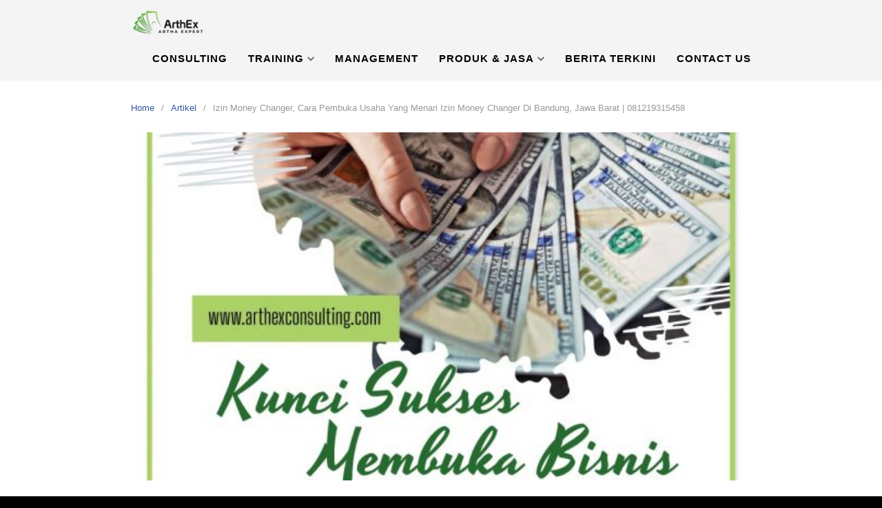

--- FILE ---
content_type: text/html; charset=UTF-8
request_url: https://arthexconsulting.com/izin-money-changer-cara-pembuka-usaha-yang-menari-izin-money-changer-di-bandung-jawa-barat-081219315458/
body_size: 10275
content:
<!DOCTYPE html>
<html lang="en-US">
<head>
<meta charset="UTF-8">
<meta name="viewport" content="width=device-width,initial-scale=1,minimum-scale=1.0">
<title>Izin Money Changer, Cara Pembuka Usaha Yang Menari Izin Money Changer Di Bandung, Jawa Barat | 081219315458 &#8211; Arthex Consulting</title>
<meta name='robots' content='max-image-preview:large' />
<meta name="robots" content="index,follow"/>
<meta property="og:type" content="website"/>
<meta property="og:site_name" content="Arthex Consulting"/>
<meta property="og:url" content="https://arthexconsulting.com/izin-money-changer-cara-pembuka-usaha-yang-menari-izin-money-changer-di-bandung-jawa-barat-081219315458/"/>
<meta property="og:image" content="https://arthexconsulting.com/wp-content/uploads/2021/08/Kunci-Sukses1.jpeg"/>
<link rel="alternate" type="application/rss+xml" title="Arthex Consulting &raquo; Feed" href="https://arthexconsulting.com/feed/" />
<link rel="alternate" type="application/rss+xml" title="Arthex Consulting &raquo; Comments Feed" href="https://arthexconsulting.com/comments/feed/" />
<link rel="alternate" type="application/rss+xml" title="Arthex Consulting &raquo; Izin Money Changer, Cara Pembuka Usaha Yang Menari Izin Money Changer Di Bandung, Jawa Barat | 081219315458 Comments Feed" href="https://arthexconsulting.com/izin-money-changer-cara-pembuka-usaha-yang-menari-izin-money-changer-di-bandung-jawa-barat-081219315458/feed/" />
<style id='wp-img-auto-sizes-contain-inline-css' type='text/css'>
img:is([sizes=auto i],[sizes^="auto," i]){contain-intrinsic-size:3000px 1500px}
/*# sourceURL=wp-img-auto-sizes-contain-inline-css */
</style>
<link rel='stylesheet' id='wp-block-library-css' href='https://arthexconsulting.com/wp-includes/css/dist/block-library/style.min.css?ver=6.9' type='text/css' media='all' />
<style id='global-styles-inline-css' type='text/css'>
:root{--wp--preset--aspect-ratio--square: 1;--wp--preset--aspect-ratio--4-3: 4/3;--wp--preset--aspect-ratio--3-4: 3/4;--wp--preset--aspect-ratio--3-2: 3/2;--wp--preset--aspect-ratio--2-3: 2/3;--wp--preset--aspect-ratio--16-9: 16/9;--wp--preset--aspect-ratio--9-16: 9/16;--wp--preset--color--black: #000000;--wp--preset--color--cyan-bluish-gray: #abb8c3;--wp--preset--color--white: #ffffff;--wp--preset--color--pale-pink: #f78da7;--wp--preset--color--vivid-red: #cf2e2e;--wp--preset--color--luminous-vivid-orange: #ff6900;--wp--preset--color--luminous-vivid-amber: #fcb900;--wp--preset--color--light-green-cyan: #7bdcb5;--wp--preset--color--vivid-green-cyan: #00d084;--wp--preset--color--pale-cyan-blue: #8ed1fc;--wp--preset--color--vivid-cyan-blue: #0693e3;--wp--preset--color--vivid-purple: #9b51e0;--wp--preset--gradient--vivid-cyan-blue-to-vivid-purple: linear-gradient(135deg,rgb(6,147,227) 0%,rgb(155,81,224) 100%);--wp--preset--gradient--light-green-cyan-to-vivid-green-cyan: linear-gradient(135deg,rgb(122,220,180) 0%,rgb(0,208,130) 100%);--wp--preset--gradient--luminous-vivid-amber-to-luminous-vivid-orange: linear-gradient(135deg,rgb(252,185,0) 0%,rgb(255,105,0) 100%);--wp--preset--gradient--luminous-vivid-orange-to-vivid-red: linear-gradient(135deg,rgb(255,105,0) 0%,rgb(207,46,46) 100%);--wp--preset--gradient--very-light-gray-to-cyan-bluish-gray: linear-gradient(135deg,rgb(238,238,238) 0%,rgb(169,184,195) 100%);--wp--preset--gradient--cool-to-warm-spectrum: linear-gradient(135deg,rgb(74,234,220) 0%,rgb(151,120,209) 20%,rgb(207,42,186) 40%,rgb(238,44,130) 60%,rgb(251,105,98) 80%,rgb(254,248,76) 100%);--wp--preset--gradient--blush-light-purple: linear-gradient(135deg,rgb(255,206,236) 0%,rgb(152,150,240) 100%);--wp--preset--gradient--blush-bordeaux: linear-gradient(135deg,rgb(254,205,165) 0%,rgb(254,45,45) 50%,rgb(107,0,62) 100%);--wp--preset--gradient--luminous-dusk: linear-gradient(135deg,rgb(255,203,112) 0%,rgb(199,81,192) 50%,rgb(65,88,208) 100%);--wp--preset--gradient--pale-ocean: linear-gradient(135deg,rgb(255,245,203) 0%,rgb(182,227,212) 50%,rgb(51,167,181) 100%);--wp--preset--gradient--electric-grass: linear-gradient(135deg,rgb(202,248,128) 0%,rgb(113,206,126) 100%);--wp--preset--gradient--midnight: linear-gradient(135deg,rgb(2,3,129) 0%,rgb(40,116,252) 100%);--wp--preset--font-size--small: 13px;--wp--preset--font-size--medium: 20px;--wp--preset--font-size--large: 36px;--wp--preset--font-size--x-large: 42px;--wp--preset--spacing--20: 0.44rem;--wp--preset--spacing--30: 0.67rem;--wp--preset--spacing--40: 1rem;--wp--preset--spacing--50: 1.5rem;--wp--preset--spacing--60: 2.25rem;--wp--preset--spacing--70: 3.38rem;--wp--preset--spacing--80: 5.06rem;--wp--preset--shadow--natural: 6px 6px 9px rgba(0, 0, 0, 0.2);--wp--preset--shadow--deep: 12px 12px 50px rgba(0, 0, 0, 0.4);--wp--preset--shadow--sharp: 6px 6px 0px rgba(0, 0, 0, 0.2);--wp--preset--shadow--outlined: 6px 6px 0px -3px rgb(255, 255, 255), 6px 6px rgb(0, 0, 0);--wp--preset--shadow--crisp: 6px 6px 0px rgb(0, 0, 0);}:where(.is-layout-flex){gap: 0.5em;}:where(.is-layout-grid){gap: 0.5em;}body .is-layout-flex{display: flex;}.is-layout-flex{flex-wrap: wrap;align-items: center;}.is-layout-flex > :is(*, div){margin: 0;}body .is-layout-grid{display: grid;}.is-layout-grid > :is(*, div){margin: 0;}:where(.wp-block-columns.is-layout-flex){gap: 2em;}:where(.wp-block-columns.is-layout-grid){gap: 2em;}:where(.wp-block-post-template.is-layout-flex){gap: 1.25em;}:where(.wp-block-post-template.is-layout-grid){gap: 1.25em;}.has-black-color{color: var(--wp--preset--color--black) !important;}.has-cyan-bluish-gray-color{color: var(--wp--preset--color--cyan-bluish-gray) !important;}.has-white-color{color: var(--wp--preset--color--white) !important;}.has-pale-pink-color{color: var(--wp--preset--color--pale-pink) !important;}.has-vivid-red-color{color: var(--wp--preset--color--vivid-red) !important;}.has-luminous-vivid-orange-color{color: var(--wp--preset--color--luminous-vivid-orange) !important;}.has-luminous-vivid-amber-color{color: var(--wp--preset--color--luminous-vivid-amber) !important;}.has-light-green-cyan-color{color: var(--wp--preset--color--light-green-cyan) !important;}.has-vivid-green-cyan-color{color: var(--wp--preset--color--vivid-green-cyan) !important;}.has-pale-cyan-blue-color{color: var(--wp--preset--color--pale-cyan-blue) !important;}.has-vivid-cyan-blue-color{color: var(--wp--preset--color--vivid-cyan-blue) !important;}.has-vivid-purple-color{color: var(--wp--preset--color--vivid-purple) !important;}.has-black-background-color{background-color: var(--wp--preset--color--black) !important;}.has-cyan-bluish-gray-background-color{background-color: var(--wp--preset--color--cyan-bluish-gray) !important;}.has-white-background-color{background-color: var(--wp--preset--color--white) !important;}.has-pale-pink-background-color{background-color: var(--wp--preset--color--pale-pink) !important;}.has-vivid-red-background-color{background-color: var(--wp--preset--color--vivid-red) !important;}.has-luminous-vivid-orange-background-color{background-color: var(--wp--preset--color--luminous-vivid-orange) !important;}.has-luminous-vivid-amber-background-color{background-color: var(--wp--preset--color--luminous-vivid-amber) !important;}.has-light-green-cyan-background-color{background-color: var(--wp--preset--color--light-green-cyan) !important;}.has-vivid-green-cyan-background-color{background-color: var(--wp--preset--color--vivid-green-cyan) !important;}.has-pale-cyan-blue-background-color{background-color: var(--wp--preset--color--pale-cyan-blue) !important;}.has-vivid-cyan-blue-background-color{background-color: var(--wp--preset--color--vivid-cyan-blue) !important;}.has-vivid-purple-background-color{background-color: var(--wp--preset--color--vivid-purple) !important;}.has-black-border-color{border-color: var(--wp--preset--color--black) !important;}.has-cyan-bluish-gray-border-color{border-color: var(--wp--preset--color--cyan-bluish-gray) !important;}.has-white-border-color{border-color: var(--wp--preset--color--white) !important;}.has-pale-pink-border-color{border-color: var(--wp--preset--color--pale-pink) !important;}.has-vivid-red-border-color{border-color: var(--wp--preset--color--vivid-red) !important;}.has-luminous-vivid-orange-border-color{border-color: var(--wp--preset--color--luminous-vivid-orange) !important;}.has-luminous-vivid-amber-border-color{border-color: var(--wp--preset--color--luminous-vivid-amber) !important;}.has-light-green-cyan-border-color{border-color: var(--wp--preset--color--light-green-cyan) !important;}.has-vivid-green-cyan-border-color{border-color: var(--wp--preset--color--vivid-green-cyan) !important;}.has-pale-cyan-blue-border-color{border-color: var(--wp--preset--color--pale-cyan-blue) !important;}.has-vivid-cyan-blue-border-color{border-color: var(--wp--preset--color--vivid-cyan-blue) !important;}.has-vivid-purple-border-color{border-color: var(--wp--preset--color--vivid-purple) !important;}.has-vivid-cyan-blue-to-vivid-purple-gradient-background{background: var(--wp--preset--gradient--vivid-cyan-blue-to-vivid-purple) !important;}.has-light-green-cyan-to-vivid-green-cyan-gradient-background{background: var(--wp--preset--gradient--light-green-cyan-to-vivid-green-cyan) !important;}.has-luminous-vivid-amber-to-luminous-vivid-orange-gradient-background{background: var(--wp--preset--gradient--luminous-vivid-amber-to-luminous-vivid-orange) !important;}.has-luminous-vivid-orange-to-vivid-red-gradient-background{background: var(--wp--preset--gradient--luminous-vivid-orange-to-vivid-red) !important;}.has-very-light-gray-to-cyan-bluish-gray-gradient-background{background: var(--wp--preset--gradient--very-light-gray-to-cyan-bluish-gray) !important;}.has-cool-to-warm-spectrum-gradient-background{background: var(--wp--preset--gradient--cool-to-warm-spectrum) !important;}.has-blush-light-purple-gradient-background{background: var(--wp--preset--gradient--blush-light-purple) !important;}.has-blush-bordeaux-gradient-background{background: var(--wp--preset--gradient--blush-bordeaux) !important;}.has-luminous-dusk-gradient-background{background: var(--wp--preset--gradient--luminous-dusk) !important;}.has-pale-ocean-gradient-background{background: var(--wp--preset--gradient--pale-ocean) !important;}.has-electric-grass-gradient-background{background: var(--wp--preset--gradient--electric-grass) !important;}.has-midnight-gradient-background{background: var(--wp--preset--gradient--midnight) !important;}.has-small-font-size{font-size: var(--wp--preset--font-size--small) !important;}.has-medium-font-size{font-size: var(--wp--preset--font-size--medium) !important;}.has-large-font-size{font-size: var(--wp--preset--font-size--large) !important;}.has-x-large-font-size{font-size: var(--wp--preset--font-size--x-large) !important;}
/*# sourceURL=global-styles-inline-css */
</style>

<style id='classic-theme-styles-inline-css' type='text/css'>
/*! This file is auto-generated */
.wp-block-button__link{color:#fff;background-color:#32373c;border-radius:9999px;box-shadow:none;text-decoration:none;padding:calc(.667em + 2px) calc(1.333em + 2px);font-size:1.125em}.wp-block-file__button{background:#32373c;color:#fff;text-decoration:none}
/*# sourceURL=/wp-includes/css/classic-themes.min.css */
</style>
<link rel='stylesheet' id='landingpress-css' href='https://arthexconsulting.com/wp-content/themes/landingpress-wp/style.css?ver=3.1.0.1' type='text/css' media='all' />
<link rel="canonical" href="https://arthexconsulting.com/izin-money-changer-cara-pembuka-usaha-yang-menari-izin-money-changer-di-bandung-jawa-barat-081219315458/" />
<link rel='shortlink' href='https://arthexconsulting.com/?p=14411' />
<style type="text/css">
body { background-color: #000000; } svg { width: 1em; height: 1em; fill: currentColor; display: inline-block; vertical-align: middle; margin-top: -2px; }  @media (max-width: 500px) { .site-header { display: none !important; } } .main-navigation {text-align:right; } .main-navigation ul.menu{ display:inline-block;vertical-align:top;} @media (min-width: 769px) { .main-navigation { padding-top:0px; padding-bottom:0px; } .is-sticky .main-navigation { padding-top:0; padding-bottom:0; } } .main-navigation, .main-navigation ul ul { background-color: #f4f4f4 }.main-navigation li a, .main-navigation li a:visited, .menu-toggle, a.menu-minicart { color: #000000 } .menu-bar { background : #000000 } .main-navigation li a:hover, a.menu-minicart:hover { color: #049901 }.main-navigation li a { font-size: 15px }.main-navigation li a { font-weight: bold; }.main-navigation li a { text-transform: uppercase; }.site-footer-widgets { background-color: #000000 }
</style>
<!-- Global site tag (gtag.js) - Google Ads (AdWords) & Analytics -->
<script async src="https://www.googletagmanager.com/gtag/js?id=UA-221017450-1"></script>
<script>
  window.dataLayer = window.dataLayer || [];
  function gtag(){dataLayer.push(arguments);}
  gtag('js', new Date());
  gtag('config', 'UA-221017450-1');
</script>
<!-- End Global site tag (gtag.js) - Google Ads (AdWords) & Analytics -->
</head>
<body data-rsssl=1 class="wp-singular post-template-default single single-post postid-14411 single-format-standard custom-background wp-theme-landingpress-wp page-landingpress-full-hf page-sidebar-inactive header-inactive header-menu-active header-menu-sticky header-menu-after footer-inactive elementor-default elementor-kit-58">
<a class="skip-link screen-reader-text" href="#content">Skip to content</a>
<div class="site-canvas">
<div id="page" class="site-container">
<div class="site-inner">
			<nav id="site-navigation" class="main-navigation  main-navigation-logo-yes main-navigation-cart-no">
	<div class="container">
		<div class="menu-overlay"></div>
		<button class="menu-toggle" aria-controls="header-menu" aria-expanded="false"><span class="menu-toggle-text">MENU</span><span class="menu-icon"><svg xmlns="http://www.w3.org/2000/svg" viewBox="0 0 448 512"><path d="M16 132h416c8.837 0 16-7.163 16-16V76c0-8.837-7.163-16-16-16H16C7.163 60 0 67.163 0 76v40c0 8.837 7.163 16 16 16zm0 160h416c8.837 0 16-7.163 16-16v-40c0-8.837-7.163-16-16-16H16c-8.837 0-16 7.163-16 16v40c0 8.837 7.163 16 16 16zm0 160h416c8.837 0 16-7.163 16-16v-40c0-8.837-7.163-16-16-16H16c-8.837 0-16 7.163-16 16v40c0 8.837 7.163 16 16 16z"/></svg></span></button>
					<a class="menu-logo" href="https://arthexconsulting.com/" rel="home">
				<img src="https://arthexconsulting.com/wp-content/uploads/2020/07/Picture3-removebg-preview.png" alt="Arthex Consulting" />
			</a>
						<div class="header-menu-container"><ul id="header-menu" class="header-menu menu nav-menu clearfix"><li id="menu-item-165" class="menu-item menu-item-type-post_type menu-item-object-page menu-item-165"><a href="https://arthexconsulting.com/consulting/">Consulting</a></li>
<li id="menu-item-166" class="menu-item menu-item-type-post_type menu-item-object-page menu-item-has-children menu-item-166"><a href="https://arthexconsulting.com/training/">Training</a>
<ul class="sub-menu">
	<li id="menu-item-281" class="menu-item menu-item-type-post_type menu-item-object-page menu-item-281"><a href="https://arthexconsulting.com/training-money-changer/">Training Money Changer</a></li>
	<li id="menu-item-310" class="menu-item menu-item-type-post_type menu-item-object-page menu-item-310"><a href="https://arthexconsulting.com/digital-marketing/">Digital Marketing</a></li>
</ul>
</li>
<li id="menu-item-275" class="menu-item menu-item-type-post_type menu-item-object-page menu-item-275"><a href="https://arthexconsulting.com/management/">Management</a></li>
<li id="menu-item-168" class="menu-item menu-item-type-post_type menu-item-object-page menu-item-has-children menu-item-168"><a href="https://arthexconsulting.com/produk-jasa/">Produk &#038; Jasa</a>
<ul class="sub-menu">
	<li id="menu-item-17131" class="menu-item menu-item-type-post_type menu-item-object-page menu-item-17131"><a href="https://arthexconsulting.com/it-consulting/">IT Consulting</a></li>
</ul>
</li>
<li id="menu-item-368" class="menu-item menu-item-type-post_type menu-item-object-page current_page_parent menu-item-368"><a href="https://arthexconsulting.com/berita-terkini/">Berita Terkini</a></li>
<li id="menu-item-169" class="menu-item menu-item-type-post_type menu-item-object-page menu-item-169"><a href="https://arthexconsulting.com/contact-us/">Contact Us</a></li>
</ul></div>	</div>
</nav>
		<div id="content" class="site-content">
		<div class="container">
			<div id="primary" class="content-area">
	<main id="main" class="site-main">
	<nav class="breadcrumb clearfix"><ul><li><a href="https://arthexconsulting.com">Home</a></li><li><a href="https://arthexconsulting.com/category/artikel/">Artikel</a></li><li>Izin Money Changer, Cara Pembuka Usaha Yang Menari Izin Money Changer Di Bandung, Jawa Barat | 081219315458</li></ul></nav>
<article id="post-14411" class="entry-post post-14411 post type-post status-publish format-standard has-post-thumbnail category-artikel entry">
	<header class="entry-header">
		 <img width="570" height="320" src="https://arthexconsulting.com/wp-content/uploads/2021/08/Kunci-Sukses1-570x320.jpeg" class="entry-image wp-post-image" alt="Izin Money Changer, Cara Pembuka Usaha Yang Menari Izin Money Changer Di Bandung, Jawa Barat | 081219315458" decoding="async" fetchpriority="high" /> <h1 class="entry-title">Izin Money Changer, Cara Pembuka Usaha Yang Menari Izin Money Changer Di Bandung, Jawa Barat | 081219315458</h1><div class="entry-meta"><span class="cat-links"><a href="https://arthexconsulting.com/category/artikel/" >Artikel</a></span><span class="meta-sep">&middot;</span><span class="time-link"><time class="entry-date published updated" datetime="2022-01-20T12:37:43+07:00">January 20, 2022</time></span></div>	</header>
		<div class="entry-content">
		<p><strong> <img decoding="async" class="size-medium wp-image-842 alignleft" src="https://arthexconsulting.com/wp-content/uploads/2021/08/Kunci-Sukses1-300x300.jpeg" alt="" width="300" height="300" />Izin Money Changer, Cara Pembuka Usaha Yang Menari Izin Money Changer Di Bandung, Jawa Barat | 081219315458, </strong>Cara buka usaha money changer apa saja dokumen yang harus disiapkan dan kemana berkas harus dikirimkan. Usaha money changer atau Pedagang Valuta Asing (PVA) menurut peraturan Bank Indonesia dalam operasionalnya harus mendapatkan izin dari BI. Dan dapat membuka cabang dengan mengajukan izin pembukaan kantor cabang ke Bank Indonesia. Artinya untuk izin operasional kantor pusat maupun kantor cabang harus sesuai dengan ketentuan Bank Indonesia. Dengan terlebih dahulu mengajukan izin dan mendapat persetujuan BI, untuk dapat menjalankan usaha sebagai Pedagang Valuta Asing.</p>
<p>Jika model franchise dapat membuka usaha hanya dengan lisensi merek kantor pusat atau franchisee, berbeda dengan money changer yang harus sesuai dengan ketentuan ataupun peraturan dari Bank Indonesia sebagai Lembaga/otoritas yang berwenang memberikan izin pembukaan kantor cabang.</p>
<p>Bagi Anda yang berminat membuka usaha money changer solusi terbaiknya adalah dengan mendirikan perusahaan dengan merek sendiri. Namun bagaimana jika belum memiliki pengalaman dalam menjalankan operasional usaha money changer?</p>
<p>Dapatkan jawabannya dalam training &amp; workshop<strong> “Kunci Sukses Membuka Bisnis Money Changer”</strong> dengan narasumber Agus Widodo, praktisi dan pemilik bisnis money changer yang sudah berpengalaman selama 25 tahun, di selenggarakan oleh ArthEx Consulting.</p>
<p>ArthEx sebagai lembaga konsultan &amp; training telah membantu banyak perusahaan money changer dalam memulai langkah awal mendirikan money changer mulai dari <strong>legalitas, memilih lokasi usaha, mencari SDM, mencari nasabah, training uang kertas asing, perlengkapan pendukung kantor, software /program usaha money changer dan strategi agar mencapai sukses dalam operasional money changer.</strong></p>
<p>Adapun persyaratan yang harus dilengkapi oleh klien atau pengurus (pemegang saham) adalah sebagai berikut:</p>
<p>1. Fotocopy Akte perusahaan, dan perubahannya<br />
2. Fotocopy pengesahan perusahaan dari yang berwenang: SK Kemenkumham<br />
3. Fotocopy surat keterangan domisili tempat usaha yang masih berlaku dari otoritas yang berwenang<br />
4. Fotocopy NPWP pribadi (direksi/komisaris) dan perusahaan<br />
5. SLIK dari OJK<br />
6.Struktur Organisasi<br />
7. Fotocopy rekening koran atas nama perusahaan yang menunjukanpemenuhan modal<br />
8. Laporan Keuangan perusahaan yang ditandatangani oleh direksi dan dewan komisaris (dibantu oleh ArthEx Consulting)<br />
9. Surat Keterangan Fiskal (SKF) dari kantor pajak untuk PT dan perorangan periode 1 tahun terakhir<br />
10.Perjanjian Sewa menyewa/bukti kepemilikan tempat usaha<br />
11. Fotocopy Ijazah, direktur dan komisaris minimal salah satu lulusan S1<br />
12. Pas foto berwarna terbaru ukuran 4×6 cm, direksi dan komisaris<br />
13. Fotocopy KTP direksi dan komisaris<br />
14.Daftar riwayat hidup, yang ditandatangani oleh yang bersangkutan.</p>
<p>Untuk informasi lebih lanjut hubungi marketing kami di nomor telepon <strong>081219315458 (Sdr. Agus) / 083166721508 (Sdr.Tasya)</strong></p>
<p><strong> </strong></p>
	</div>
	<div class="share-social"><span class="share-label">Share this <svg xmlns="http://www.w3.org/2000/svg" viewBox="0 0 448 512"><path d="M313.941 216H12c-6.627 0-12 5.373-12 12v56c0 6.627 5.373 12 12 12h301.941v46.059c0 21.382 25.851 32.09 40.971 16.971l86.059-86.059c9.373-9.373 9.373-24.569 0-33.941l-86.059-86.059c-15.119-15.119-40.971-4.411-40.971 16.971V216z"/></svg></span><a class="share-link share-facebook" rel="nofollow" target="_blank" href="https://www.facebook.com/sharer/sharer.php?u=https://arthexconsulting.com/izin-money-changer-cara-pembuka-usaha-yang-menari-izin-money-changer-di-bandung-jawa-barat-081219315458/"><svg xmlns="http://www.w3.org/2000/svg" viewBox="0 0 512 512"><path d="M504 256C504 119 393 8 256 8S8 119 8 256c0 123.78 90.69 226.38 209.25 245V327.69h-63V256h63v-54.64c0-62.15 37-96.48 93.67-96.48 27.14 0 55.52 4.84 55.52 4.84v61h-31.28c-30.8 0-40.41 19.12-40.41 38.73V256h68.78l-11 71.69h-57.78V501C413.31 482.38 504 379.78 504 256z"/></svg> Facebook</a><a class="share-link share-twitter" rel="nofollow" target="_blank" href="https://twitter.com/intent/tweet?text=Izin+Money+Changer%2C+Cara+Pembuka+Usaha+Yang+Menari+Izin+Money+Changer+Di+Bandung%2C+Jawa+Barat+%7C+081219315458&amp;url=https://arthexconsulting.com/izin-money-changer-cara-pembuka-usaha-yang-menari-izin-money-changer-di-bandung-jawa-barat-081219315458/&amp;via=Arthex+Consulting"><svg xmlns="http://www.w3.org/2000/svg" viewBox="0 0 512 512"><path d="M459.37 151.716c.325 4.548.325 9.097.325 13.645 0 138.72-105.583 298.558-298.558 298.558-59.452 0-114.68-17.219-161.137-47.106 8.447.974 16.568 1.299 25.34 1.299 49.055 0 94.213-16.568 130.274-44.832-46.132-.975-84.792-31.188-98.112-72.772 6.498.974 12.995 1.624 19.818 1.624 9.421 0 18.843-1.3 27.614-3.573-48.081-9.747-84.143-51.98-84.143-102.985v-1.299c13.969 7.797 30.214 12.67 47.431 13.319-28.264-18.843-46.781-51.005-46.781-87.391 0-19.492 5.197-37.36 14.294-52.954 51.655 63.675 129.3 105.258 216.365 109.807-1.624-7.797-2.599-15.918-2.599-24.04 0-57.828 46.782-104.934 104.934-104.934 30.213 0 57.502 12.67 76.67 33.137 23.715-4.548 46.456-13.32 66.599-25.34-7.798 24.366-24.366 44.833-46.132 57.827 21.117-2.273 41.584-8.122 60.426-16.243-14.292 20.791-32.161 39.308-52.628 54.253z"/></svg> Twitter</a><a class="share-link share-whatsapp" rel="nofollow" target="_blank" href="https://api.whatsapp.com/send?text=Izin%20Money%20Changer%2C%20Cara%20Pembuka%20Usaha%20Yang%20Menari%20Izin%20Money%20Changer%20Di%20Bandung%2C%20Jawa%20Barat%20%7C%20081219315458%20https%3A%2F%2Farthexconsulting.com%2Fizin-money-changer-cara-pembuka-usaha-yang-menari-izin-money-changer-di-bandung-jawa-barat-081219315458%2F"><svg xmlns="http://www.w3.org/2000/svg" viewBox="0 0 448 512"><path d="M380.9 97.1C339 55.1 283.2 32 223.9 32c-122.4 0-222 99.6-222 222 0 39.1 10.2 77.3 29.6 111L0 480l117.7-30.9c32.4 17.7 68.9 27 106.1 27h.1c122.3 0 224.1-99.6 224.1-222 0-59.3-25.2-115-67.1-157zm-157 341.6c-33.2 0-65.7-8.9-94-25.7l-6.7-4-69.8 18.3L72 359.2l-4.4-7c-18.5-29.4-28.2-63.3-28.2-98.2 0-101.7 82.8-184.5 184.6-184.5 49.3 0 95.6 19.2 130.4 54.1 34.8 34.9 56.2 81.2 56.1 130.5 0 101.8-84.9 184.6-186.6 184.6zm101.2-138.2c-5.5-2.8-32.8-16.2-37.9-18-5.1-1.9-8.8-2.8-12.5 2.8-3.7 5.6-14.3 18-17.6 21.8-3.2 3.7-6.5 4.2-12 1.4-32.6-16.3-54-29.1-75.5-66-5.7-9.8 5.7-9.1 16.3-30.3 1.8-3.7.9-6.9-.5-9.7-1.4-2.8-12.5-30.1-17.1-41.2-4.5-10.8-9.1-9.3-12.5-9.5-3.2-.2-6.9-.2-10.6-.2-3.7 0-9.7 1.4-14.8 6.9-5.1 5.6-19.4 19-19.4 46.3 0 27.3 19.9 53.7 22.6 57.4 2.8 3.7 39.1 59.7 94.8 83.8 35.2 15.2 49 16.5 66.6 13.9 10.7-1.6 32.8-13.4 37.4-26.4 4.6-13 4.6-24.1 3.2-26.4-1.3-2.5-5-3.9-10.5-6.6z"/></svg> WhatsApp</a><a class="share-link share-pinterest" rel="nofollow" target="_blank" href="https://pinterest.com/pin/create/button/?url=https://arthexconsulting.com/izin-money-changer-cara-pembuka-usaha-yang-menari-izin-money-changer-di-bandung-jawa-barat-081219315458/&amp;media=https://arthexconsulting.com/wp-content/uploads/2021/08/Kunci-Sukses1.jpeg&amp;description=Izin+Money+Changer%2C+Cara+Pembuka+Usaha+Yang+Menari+Izin+Money+Changer+Di+Bandung%2C+Jawa+Barat+%7C+081219315458"><svg xmlns="http://www.w3.org/2000/svg" viewBox="0 0 496 512"><path d="M496 256c0 137-111 248-248 248-25.6 0-50.2-3.9-73.4-11.1 10.1-16.5 25.2-43.5 30.8-65 3-11.6 15.4-59 15.4-59 8.1 15.4 31.7 28.5 56.8 28.5 74.8 0 128.7-68.8 128.7-154.3 0-81.9-66.9-143.2-152.9-143.2-107 0-163.9 71.8-163.9 150.1 0 36.4 19.4 81.7 50.3 96.1 4.7 2.2 7.2 1.2 8.3-3.3.8-3.4 5-20.3 6.9-28.1.6-2.5.3-4.7-1.7-7.1-10.1-12.5-18.3-35.3-18.3-56.6 0-54.7 41.4-107.6 112-107.6 60.9 0 103.6 41.5 103.6 100.9 0 67.1-33.9 113.6-78 113.6-24.3 0-42.6-20.1-36.7-44.8 7-29.5 20.5-61.3 20.5-82.6 0-19-10.2-34.9-31.4-34.9-24.9 0-44.9 25.7-44.9 60.2 0 22 7.4 36.8 7.4 36.8s-24.5 103.8-29 123.2c-5 21.4-3 51.6-.9 71.2C65.4 450.9 0 361.1 0 256 0 119 111 8 248 8s248 111 248 248z"/></svg> Pin It</a></div></article>
<div class="related-posts">
<h3>Related Posts</h3>
<ul>
	<li>
		<a href="https://arthexconsulting.com/training-money-changer-apa-saja-kunci-sukses-dalam-membua-bisnis-money-changer-di-kota-bogor-jawa-barat-081219315458/" class="alignleft-link"><img width="150" height="150" src="https://arthexconsulting.com/wp-content/uploads/2021/12/WhatsApp-Image-2021-12-21-at-07.47.59-150x150.jpeg" class="alignleft wp-post-image" alt="Training Money Changer, Apa Saja Kunci Sukses Dalam Membua Bisnis Money Changer Di Kota Bogor, Jawa Barat | 081219315458" decoding="async" /></a>		<h4><a href="https://arthexconsulting.com/training-money-changer-apa-saja-kunci-sukses-dalam-membua-bisnis-money-changer-di-kota-bogor-jawa-barat-081219315458/" rel="bookmark">Training Money Changer, Apa Saja Kunci Sukses Dalam Membua Bisnis Money Changer Di Kota Bogor, Jawa Barat | 081219315458</a></h4>		<p>Training Money Changer, Apa Saja Kunci Sukses Dalam Membua Bisnis Money Changer Di Kota Bogor, Jawa Barat | 081219315458. Ayo daftar secepatnya, dan dapatkan Penawaran Spesial berupa potongan harga senilai Rp. 500.000, bagi yang mendaftar Training sebelum tanggal  9 Maret. Training &amp; Workshop “Kunci Sukses Membuka Bisnis Money Changer” | 081219315458. ArthEx Consulting kembali menyelenggarakan program Training &amp; &hellip;</p>
	</li>
	<li>
		<a href="https://arthexconsulting.com/izin-money-changer-cara-cepat-mendapatkan-cuan-di-kota-bandung-jawa-barat-081219315458/" class="alignleft-link"><img width="150" height="150" src="https://arthexconsulting.com/wp-content/uploads/2021/07/DOLAR-BARU-150x150.jpeg" class="alignleft wp-post-image" alt="Izin money changer, Cara Cepat Mendapatkan Cuan Di Kota bandung, Jawa Barat |081219315458" decoding="async" loading="lazy" /></a>		<h4><a href="https://arthexconsulting.com/izin-money-changer-cara-cepat-mendapatkan-cuan-di-kota-bandung-jawa-barat-081219315458/" rel="bookmark">Izin money changer, Cara Cepat Mendapatkan Cuan Di Kota bandung, Jawa Barat |081219315458</a></h4>		<p>Izin money changer, Cara Cepat Mendapatkan Cuan Di Kota bandung, Jawa Barat |081219315458, Cara buka usaha money changer apa saja dokumen yang harus disiapkan dan kemana berkas harus dikirimkan. Usaha money changer atau Pedagang Valuta Asing (PVA) menurut peraturan Bank Indonesia dalam operasionalnya harus mendapatkan izin dari BI. Dan dapat membuka cabang dengan mengajukan izin &hellip;</p>
	</li>
	<li>
		<a href="https://arthexconsulting.com/money-changer-adalah-usaha-yang-jarang-di-temukan-di-indonesia-khusunya-di-kota-bogor-jawa-barat-081219315458/" class="alignleft-link"><img width="150" height="150" src="https://arthexconsulting.com/wp-content/uploads/2021/12/WhatsApp-Image-2021-12-21-at-07.47.59-150x150.jpeg" class="alignleft wp-post-image" alt="Money Changer Adalah Usaha Yang Jarang Di Temukan Di Indonesia Khusunya Di Kota Bogor, Jawa Barat | 081219315458" decoding="async" loading="lazy" /></a>		<h4><a href="https://arthexconsulting.com/money-changer-adalah-usaha-yang-jarang-di-temukan-di-indonesia-khusunya-di-kota-bogor-jawa-barat-081219315458/" rel="bookmark">Money Changer Adalah Usaha Yang Jarang Di Temukan Di Indonesia Khusunya Di Kota Bogor, Jawa Barat | 081219315458</a></h4>		<p>Money Changer Adalah Usaha Yang Jarang Di Temukan Di Indonesia Khusunya Di Kota Bogor, Jawa Barat | 081219315458. Training &amp; Workshop “Kunci Sukses Membuka Bisnis Money Changer” | 081219315458. ArthEx Consulting kembali menyelenggarakan program Training &amp; Workshop Kunci Sukses Membuka Bisnis Money Changer untuk mempersiapkan pengusaha fokus membuka bisnis money changer  dan strategi menjalankan-nya hingga sukses.  Training yang akan memberikan &hellip;</p>
	</li>
	<li>
		<a href="https://arthexconsulting.com/super-money-changer-web-app-menjual-software-money-changer-terbaik-081219315458/" class="alignleft-link"><img width="150" height="150" src="https://arthexconsulting.com/wp-content/uploads/2022/02/website-150x150.jpeg" class="alignleft wp-post-image" alt="Super Money Changer Web App, Menjual Software Money Changer Terbaik | 081219315458" decoding="async" loading="lazy" /></a>		<h4><a href="https://arthexconsulting.com/super-money-changer-web-app-menjual-software-money-changer-terbaik-081219315458/" rel="bookmark">Super Money Changer Web App, Menjual Software Money Changer Terbaik | 081219315458</a></h4>		<p>Super Money Changer Web App, Menjual Software Money Changer Terbaik | 081219315458 Super Money Changer Web  App, ArthEx Consulting Kembali Menjual Software Bisnis Money Changer / KUPVA BB, Super Money Changer Web App, Software Money Changer Online, Software Money Changer Web App. Tingkatkan Penjualan Anda Dengan Desain Website Yg Menarik. Hubungi Kami Sekarang! Your Businesses &hellip;</p>
	</li>
	<li>
		<a href="https://arthexconsulting.com/bagaimana-cara-sukses-dalam-menjalankan-bisnis-money-changer-di-kota-di-sirkuit-mandalika-lombok-ntb-081219315458/" class="alignleft-link"><img width="150" height="150" src="https://arthexconsulting.com/wp-content/uploads/2021/12/WhatsApp-Image-2021-12-21-at-07.47.59-150x150.jpeg" class="alignleft wp-post-image" alt="Bagaimana Cara Sukses Dalam Menjalankan Bisnis Money Changer Di Kota Di Sirkuit Mandalika, Lombok, NTB | 081219315458" decoding="async" loading="lazy" /></a>		<h4><a href="https://arthexconsulting.com/bagaimana-cara-sukses-dalam-menjalankan-bisnis-money-changer-di-kota-di-sirkuit-mandalika-lombok-ntb-081219315458/" rel="bookmark">Bagaimana Cara Sukses Dalam Menjalankan Bisnis Money Changer Di Kota Di Sirkuit Mandalika, Lombok, NTB | 081219315458</a></h4>		<p>Bagaimana Cara Sukses Dalam Menjalankan Bisnis Money Changer Di Kota Di Sirkuit Mandalika, Lombok, NTB | 081219315458. Training &amp; Workshop “Kunci Sukses Membuka Bisnis Money Changer” | 081219315458. ArthEx Consulting kembali menyelenggarakan program Training &amp; Workshop Kunci Sukses Membuka Bisnis Money Changer untuk mempersiapkan pengusaha fokus membuka bisnis money changer  dan strategi menjalankan-nya hingga sukses.  Training yang akan memberikan solusi &hellip;</p>
	</li>
</ul>
</div>
	</main>
</div>
					</div>
	</div>
				</div></div></div><script type="speculationrules">
{"prefetch":[{"source":"document","where":{"and":[{"href_matches":"/*"},{"not":{"href_matches":["/wp-*.php","/wp-admin/*","/wp-content/uploads/*","/wp-content/*","/wp-content/plugins/*","/wp-content/themes/landingpress-wp/*","/*\\?(.+)"]}},{"not":{"selector_matches":"a[rel~=\"nofollow\"]"}},{"not":{"selector_matches":".no-prefetch, .no-prefetch a"}}]},"eagerness":"conservative"}]}
</script>
<div id="back-to-top"><svg xmlns="http://www.w3.org/2000/svg" viewBox="0 0 320 512"><path d="M177 159.7l136 136c9.4 9.4 9.4 24.6 0 33.9l-22.6 22.6c-9.4 9.4-24.6 9.4-33.9 0L160 255.9l-96.4 96.4c-9.4 9.4-24.6 9.4-33.9 0L7 329.7c-9.4-9.4-9.4-24.6 0-33.9l136-136c9.4-9.5 24.6-9.5 34-.1z"/></svg></div><script type="text/javascript" src="https://arthexconsulting.com/wp-includes/js/jquery/jquery.min.js?ver=3.7.1&#039; defer=&#039;defer" id="jquery-core-js"></script>
<script type="text/javascript" src="https://arthexconsulting.com/wp-includes/js/jquery/jquery-migrate.min.js?ver=3.4.1&#039; defer=&#039;defer" id="jquery-migrate-js"></script>
<script type="text/javascript" src="https://arthexconsulting.com/wp-content/themes/landingpress-wp/assets/js/script.min.js?ver=3.1.0.1&#039; defer=&#039;defer" id="landingpress-js"></script>

<!--[if LandingPress]></body></html><![endif]-->
<!-- </body></html> -->
</body>
</html>

<!-- Page generated by LiteSpeed Cache 4.6 on 2026-01-15 17:00:32 -->